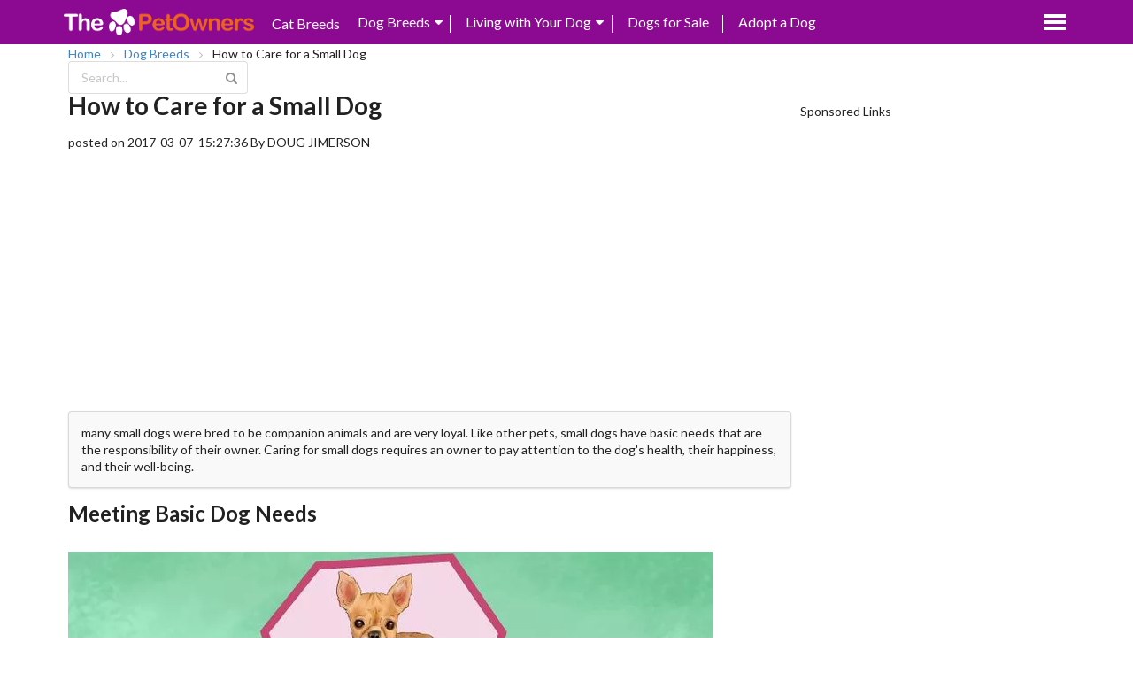

--- FILE ---
content_type: text/html; charset=UTF-8
request_url: http://www.thepetowners.com/article/product/94-How-to-Care-for-a-Small-Dog/?pos=pc_index
body_size: 11309
content:
<!DOCTYPE html>
<html xmlns="http://www.w3.org/1999/xhtml" xmlns:og="http://opengraphprotocol.org/schema/" xmlns:fb="http://www.facebook.com/2008/fbml" class="w1235">
<head prefix="og: http://ogp.me/ns# fb: http://ogp.me/ns/fb# video: http://ogp.me/ns/video#">
    <title>How to Care for a Small Dog - dogbreeds - The Pet Owners</title>
    <link rel="shortcut icon" href="http://www.thepetowners.com/favicon.ico" />
    <link rel="apple-touch-icon" href="http://www.thepetowners.com/images/apple-touch-icon-175x175-precomposed.png">
    <link rel="apple-touch-icon-precomposed" href="http://www.thepetowners.com/images/apple-touch-icon-57x57-precomposed.png" />
    <link rel="apple-touch-icon-precomposed" sizes="72x72" href="http://www.thepetowners.com/images/apple-touch-icon-72x72-precomposed.png" />
    <link rel="apple-touch-icon-precomposed" sizes="114x114" href="http://www.thepetowners.com/images/apple-touch-icon-114x114-precomposed.png" />
    <link rel="apple-touch-icon-precomposed" sizes="144x144" href="http://www.thepetowners.com/images/apple-touch-icon-144x144-precomposed.png" />
    <meta name="viewport" content="width=device-width, minimum-scale=1.0, maximum-scale=1.0" />
    <meta http-equiv="Content-Type" content="text/html; charset= utf-8" />
    <meta name="keywords" content=" .Meet  a Puppy for Adoption.,Puppies & Dogs Breeds"/>
    <meta name="Description" content=" .Meet  a Puppy for Adoption. - Choosing dog breeds based on your lifestyle is the most important factor when finding the right puppy. Browse nearly 350 dog breed profiles." />
    <meta property="og:title" content="How to Care for a Small Dog - dogbreeds - The Pet Owners"/>
    <meta property="og:url" content="http://www.thepetowners.com/article/product/94-How-to-Care-for-a-Small-Dog/"/>
    <meta property="og:image" content=""/>
    <meta property="og:site_name" content="thepetowners"/>
    <meta property="og:description" content=" .Meet  a Puppy for Adoption. - Choosing dog breeds based on your lifestyle is the most important factor when finding the right puppy. Browse nearly 350 dog breed profiles."/>
    <script type="text/javascript">
        var globals={};
        var _gaq = _gaq || [];
    </script>
    <link rel="stylesheet" type="text/css" href="http://www.thepetowners.com/semantic/semantic.min.css" />
    <link rel="stylesheet" type="text/css" href="http://www.thepetowners.com/css/sui_common.css?202411061318" />
    <link rel="stylesheet" type="text/css" href="http://www.thepetowners.com/css/article_product_v2.css?202411061318" />
    <script src="http://www.thepetowners.com/js/jquery.min.js?202411061318" type="text/javascript" charset="utf-8" crossorigin="anonymous"></script>
    <script src="http://www.thepetowners.com/js/lazyload.js?202411061318"></script>
    <script src="http://www.thepetowners.com/js/js.cookie.js?202411061318"></script>
    <script src="http://www.thepetowners.com/semantic/semantic.min.js"></script>
    <script type="text/javascript" src="//s7.addthis.com/js/300/addthis_widget.js#pubid=ra-58c0d896fcbe6121"></script>
    <script type="text/javascript" src="http://www.thepetowners.com/js/jquery.silver_track.js" charset="utf-8"></script>
    <script type="text/javascript" src="http://www.thepetowners.com/js/jquery.silver_track.navigator.js" charset="utf-8"></script>
    <!--new-->
        <script type="text/javascript">
        var ip = "3.140.210.71";
        var language = 'en';
                localStorage.jies_load_time = Date.parse(new Date()) / 1000;
    </script>
</head>
<body>
<div style="clear:both;"></div>
<style>
    /*.ui.menu .item:before {*/
        /*position: absolute;*/
        /*content: '';*/
        /*top: 0;*/
        /*right: 0;*/
        /*height: 100%;*/
        /*width: 0;*/
        /*background: rgba(34,36,38,.1);*/
    /*}*/
    .custom_theme,.custom_living,.custom_sale{
        color:#fff;
        font-size:16px;
        cursor: pointer;
    }
    .custom_theme:hover,.custom_living:hover,.custom_sale:hover{
        color:#ccc;
    }
</style>
<div style="width: 100%;height: 50px;background-color: #8c0a91;">
    <div class="ui container">
        <a href="http://www.thepetowners.com" style="float: left;height: 50px;width: auto;">
            <img src="http://www.thepetowners.com/images/logo3.png?202411061318" style="float: left;height:30px;width: auto;margin:10px 0 0 -5px;">
        </a>
        <div class="ui menu" style="background-color:#8c0a91;margin:0;padding-top:5px;position: relative;float: left;border: 0;box-shadow:0 0 0 0!important;">
            <a class=" custom_theme" style="margin: 12px 0 0 20px" href="http://www.thepetowners.com/cat-breeds/">
                Cat Breeds
            </a>
            <a class="browse  custom_theme" style="margin: 10px 0 0 20px" href="http://www.thepetowners.com/category/">
                Dog Breeds<i class="dropdown icon"></i>
            </a>
            <!--<form action="http://www.thepetowners.com/search/" method="get" id="sr_iframe">-->
                <!--<input class="hsinput" id="sr_searchbox" type="text" name="q" size="35" placeholder="" value=""/>-->
                <!--<input class="hsbtn" id="sr_searchbutton" type="submit" value="" />-->
            <!--</form>-->
        </div>
        <div style="width:1px;height: 20px;background: #fff;float:left;margin-top: 17px;"></div>
        <div class="ui menu"  style="background-color:#8c0a91;margin:0;padding-top:5px;position: relative;float: left;border: 0;box-shadow:0 0 0 0!important;">
            <a class="browse custom_living" style="margin: 10px 0 0 17px">
                Living with Your Dog<i class="dropdown icon"></i>
            </a>
        </div>
        <div style="width:1px;height: 20px;background: #fff;float:left;margin-top: 17px;"></div>
        <div class="ui menu"  style="background-color:#8c0a91;margin:0;padding-top:5px;position: relative;float: left;border: 0;box-shadow:0 0 0 0!important;">
            <a class="browse custom_sale" style="margin: 10px 15px 0 17px" href="http://www.thepetowners.com/dogsforsale/">Dogs for Sale</a>
        </div>
        <div style="width:1px;height: 20px;background: #fff;float:left;margin-top: 17px;"></div>
        <div class="ui menu"  style="background-color:#8c0a91;margin:0;padding-top:5px;position: relative;float: left;border: 0;box-shadow:0 0 0 0!important;">
            <a class="browse custom_sale" style="margin: 10px 0 0 17px" href="http://www.thepetowners.com/adoptadog/">Adopt a Dog</a>
        </div>
        <div class="ui menu" style="background-color:#8c0a91;margin:0 ;padding-top: 10px;position: relative;border: 0;box-shadow:0 0 0 0!important;float: right">
            <a class="browse  custom_style" style="position: relative;right: 0;margin-top: 6px">
                <div style="width: 25px;height: 21px;">
                    <span style="width: 25px;height: 4px;margin-bottom: 3px;float: left;display: block;background-color: #fff"></span>
                    <span style="width: 25px;height: 4px;margin-bottom: 3px;float: left;display: block;background-color: #fff"></span>
                    <span style="width: 25px;height: 4px;margin-bottom: 3px;float: left;display: block;background-color: #fff"></span>
                </div>
                <!--<i class="dropdown icon"></i>-->
            </a>
        </div>
        <div class="ui popup bottom left padded transition custom_theme">
            <!--<h4 class="ui header">Dog name Themes</h4>-->
                <div class="ui link list" style="width:200px;">
                                        <a href="http://www.thepetowners.com/category/Foundation Stock Service" class="link item">Foundation Stock Service</a>
                                        <a href="http://www.thepetowners.com/category/Herding" class="link item">Herding</a>
                                        <a href="http://www.thepetowners.com/category/Hound" class="link item">Hound</a>
                                        <a href="http://www.thepetowners.com/category/Miscellaneous Class" class="link item">Miscellaneous Class</a>
                                        <a href="http://www.thepetowners.com/category/Non-Sporting" class="link item">Non-Sporting</a>
                                        <a href="http://www.thepetowners.com/category/Not AKC Recognized" class="link item">Not AKC Recognized</a>
                                        <a href="http://www.thepetowners.com/category/Rare" class="link item">Rare</a>
                                        <a href="http://www.thepetowners.com/category/Sporting" class="link item">Sporting</a>
                                        <a href="http://www.thepetowners.com/category/Terrier" class="link item">Terrier</a>
                                        <a href="http://www.thepetowners.com/category/Toy" class="link item">Toy</a>
                                        <a href="http://www.thepetowners.com/category/Working" class="link item">Working</a>
                                    </div>
        </div>
        <div class="ui popup bottom left padded transition custom_living">
            <div class="ui link list" style="">
                <a href="/doggrooming/?pos=pc_header_grooming" class="link item">Dog Grooming</a>
                <a href="/doghealth/?pos=pc_header_doghealth" class="link item">Health & Medical</a>
                <a href="/dogfood/?pos=pc_header_dogfood" class="link item">Food & Nutrition</a>
                <a href="/dogbehavior/?pos=pc_header_dogbehavior" class="link item">Behavior & Training</a>
                <a href="/dogcare/?pos=pc_header_dogcare" class="link item">Care & Travel</a>
            </div>
        </div>
        <div class="ui popup bottom left transition custom_style">
            <div class="ui column relaxed equal height divided grid"  style="width:100px;">
                <div class="column"  style="width:110px;padding-bottom: 10px;">
                    <!--<h4 class="ui header">Dog name Styles</h4>-->
                    <div class="ui link list">
                        <a href="http://www.thepetowners.com/user/register?redirectUrl=http://www.thepetowners.com" class="item">Sign up</a>
                        <a href="http://www.thepetowners.com/user/login?redirectUrl=http://www.thepetowners.com" class="item">Sign in</a>
                    </div>
                </div>
            </div>
        </div>
        <div style="clear:both;"></div>
    </div>

</div>
<script>
    $('.browse.custom_theme')
            .popup({
                popup : $('.popup.custom_theme'),
                on    : 'hover',
                inline   : true,
                hoverable: true,
                position : 'bottom left',
                delay: {
                    show: 300,
                    hide: 300
                }
            });
    $('.browse.custom_living')
            .popup({
                popup : $('.popup.custom_living'),
                on    : 'hover',
                inline   : true,
                hoverable: true,
                position : 'bottom left',
                delay: {
                    show: 300,
                    hide: 300
                }
            });
    $('.browse.custom_style')
            .popup({
                popup : $('.popup.custom_style'),
                on    : 'hover',
                inline   : true,
                hoverable: true,
                position : 'bottom left',
                delay: {
                    show: 300,
                    hide: 800
                }
            })
    ;
</script><div class="ui container">
    <!--yahoo-->
        <!--breadcrumb-->
    <div class="topmargin10 bottom_line">
        <div class="ui breadcrumb ">
            <a class="section"  href="http://www.thepetowners.com">Home</a>
            <i class="right angle icon divider"></i>
            <a class="section" href="/dogbreeds/">Dog Breeds</a>
            <i class="right angle icon divider"></i>
            <span class="section">How to Care for a Small Dog</span>
        </div>
        <!--search-->
            <form action="http://www.thepetowners.com/search/" method="get" id="searchBreed" target="_blank">
                <div class="ui icon input">
                    <input id="searchIpt" name="q" type="text" placeholder="Search...">
                    <input name="chnm" type="hidden" value="meifeng-dogthelove">
                    <i id="searchBtn" class="search link icon" onclick="searchSubmit()"></i>
                    <div style="clear:both;"></div>
                </div>
            </form>
        <div style="clear:both;"></div>
    </div>
    <div style="clear:both;"></div>

    <!---->
    <div style="width: calc(100% - 310px);height: auto;float: left;">
        <!--h1-->
        <div class="margin20">
            <h1 class="ui header">How to Care for a Small Dog                            </h1>
            <div style="clear:both;"></div>
        </div>
        <div style="clear:both;"></div>
        <!--author-->
        <div class="topmargin10 publish_info">
            <span>posted on 2017-03-07&nbsp;&nbsp;15:27:36</span>
            <span>By DOUG JIMERSON</span>
        </div>
        <!--share-->
        <div class="topmargin10">
            <div class="addthis_inline_share_toolbox"></div>
        </div>
        <!--adlink-->
        <div class="adhint ad_link_border topmargin10" style="text-align:center;">
            <div class="ad_cont_hint" position="thepet_articles_link">
<script async src="//pagead2.googlesyndication.com/pagead/js/adsbygoogle.js"></script>
<!-- thepet_articles_link -->
<ins class="adsbygoogle"
     style="display:block"
     data-ad-client="ca-pub-7759027771521416"
     data-ad-slot="4571937087"
          data-ad-format="link"></ins>
<script>
        (adsbygoogle = window.adsbygoogle || []).push({});
</script>
</div>        </div>
        <div style="clear:both;"></div>
        <!--yahoo-->
        <!--overview-->
        <div class="topmargin10  overview ui segment" style="background: #f9f9f9;">
            <p>many small dogs were bred to be companion animals and are very loyal. Like other pets, small dogs have basic needs that are the responsibility of their owner. Caring for small dogs requires an owner to pay attention to the dog's health, their happiness, and their well-being.</p>
        </div>
        <!--video-->
                                <div class="padding20">
                                                            <div class="">
                <h2 class="ui left floated header">Meeting Basic Dog Needs</h2>
                <div style="clear:both;"></div>
            </div>
                        <div class="topmargin10" >
                <p><p class="image_inner"><img src="/images/articles/article_inner/article_94_01.jpg"></p>
<p><b>Research the unique characteristics of your pet's breed.</b>We use the term ‘small dog’ to refer to dogs that are typically less than eighteen inches tall and weigh less than
twenty pounds. This includes toy, miniature, and small breeds like Yorkshire Terriers, Chihuahuas, Miniature Poodles, and Miniature Pinschers. Each breed has their own temperament,
appearance, characteristics, and needs.
</p>
<ul class="ui list">
<li>The American Kennel Club is a great first place to begin your research on dog breeds. Each breed recognized by the AKC (which covers the overwhelming majority of dogs) has a guide and
information about grooming, temperament, care, and medical needs.</li>
<li>Dogs have their own personalities that can vary greatly from dog to dog. Your dog may or may not have the same temperament that is described as typical for a certain breed.</li>
</ul>
<p class="image_inner"><img src="/images/articles/article_inner/article_94_02.jpg"></p>
<p><b>Feed on a regular schedule. </b>It is important to feed your dog on a regular schedule to maintain consistency and to establish a routine. The amount of food your dog will need to consume each day will depend on their age,
size, and activity level. Incorporate training into your feeding schedule by having your dog practice certain obedience commands before you let them eat.
</p>
<ul class="ui list">
<li>There are a number of different dog brands that cater exclusively to small dogs. While you do not necessarily need to feed them a special kind of food, some owners prefer to purchase these brands.</li>
<li>Talk to your veterinarian to determine how much food your small dog will need. A small dog that engages in a lot of physical activity may need more food.</li>
</ul>
<p class="image_inner"><img src="/images/articles/article_inner/article_94_03.jpg"></p>
<p><b>Avoid feeding small dogs human food. </b>It can be very tempting to share bits of your meal or to give human food to your pet as a treat. However, there are a number of foods that are very harmful to dogs. Feeding your dog human food also encourages negative behaviors, such as begging or bothering people when they are eating.
</p>
<ul class="ui list">
<li>Alcohol, chocolate, caffeinated foods and drinks, dairy, garlic, grapes, onions, salt are all harmful to dogs.
</li>
<li>Even small amounts of some foods, like chocolate, have significant negative health consequences for small dog breeds.
</li>
</ul>
<p class="image_inner"><img src="/images/articles/article_inner/article_94_04.jpg"></p>
<p><b>Always provide access to clean water. </b>Along with food, dogs need water to stay healthy. Always leave a bowl of clean and fresh water for your dog to enjoy.
</p>
<ul class="ui list">
<li>Some toy or miniature breeds may be unable to reach into standard bowls to drink water, so you may want to consider buying a shallower bowl for them.
</li>
</ul>
<p class="image_inner"><img src="/images/articles/article_inner/article_94_05.jpg"></p>
<p><b>Limit treats to healthy amounts.  </b>Treats are a great way to praise your dog or to reward them for good behaviors. However, they are a source of additional calories for your dog and even a small weight gain can be significant for small dogs.
</p>
<ul class="ui list">
<li>Small dogs are at risk of becoming overweight, which can put a lot of stress on their joints and bones and impact their overall health. Dogs that maintain a healthy weight can increase their life expectancies by up to two years.
</li>
</ul>
<p class="image_inner"><img src="/images/articles/article_inner/article_94_06.jpg"></p>
<p><b>Provide a comfortable place to sleep. </b>Whether you decide to crate train your dog or have them sleep in their own dog bed, your dog wants to feel safe when they sleep. Small dogs sleep an average of twelve to fourteen hours a day as adults, and puppies will sleep even more.
</p>
<ul class="ui list">
<li>Many owners choose to let small dogs on their furniture and in their beds. This is a personal choice, though most dog trainers agree that crates and dog beds are the best place for dogs to sleep.
</li>
</ul></p>
            </div>

        </div>
                                <div class="padding20">
                                                            <div class="">
                <h2 class="ui left floated header">Keeping Small Dogs Healthy</h2>
                <div style="clear:both;"></div>
            </div>
                        <div class="topmargin10" >
                <p><p class="image_inner"><img src="/images/articles/article_inner/article_94_07.jpg"></p>
<p><b>Schedule routine veterinarian visits. </b>Like humans, dogs need routine medical care to stay healthy. Different small breeds are at higher or lower risks for certain conditions than other breeds.
</p>
<ul class="ui list">
<li>Veterinarians will do a full physical on your dog and monitor changes in their weight, heart beat, blood pressure and more.
</li>
<li>Small dogs tend to be more fragile and easily hurt than larger dogs. Small dogs are at a higher risk for fractures and concussions because their bones are much smaller than large dogs. They can be easily hurt by rough play by children, are at risk of being stepped on, and may misjudge distances when jumping off stairs and furniture.
</li>
</ul>
<p class="image_inner"><img src="/images/articles/article_inner/article_94_08.jpg"></p>
<p><b>Spay or neuter your dog. </b>Unless you are planning to breed your dog, neutering or spaying your dog has health benefits and can improve temperament. On average, dogs that are spayed or neutered live up to two year longer than dogs that have not undergone these procedures.
</p>
<ul class="ui list">
<li>Spaying or neutering your dog can also help lessen aggression, especially in males.
</li>
<li>Dogs that are spayed or neutered are also at a lower risk of developing certain diseases, like uterine and testicular cancers.
</li>
</ul>
<p class="image_inner"><img src="/images/articles/article_inner/article_94_09.jpg"></p>
<p><b>Vaccinate your dog. </b>Your veterinarian will administer vaccinations to your dog, and the number of vaccinations that your dog needs will depend on their age and the area that you live in.
</p>
<ul class="ui list">
<li>Depending on where you live, there may be additional vaccination requirements for your dog. For instance, most states in the United States require dogs to be vaccinated for rabies.
</li>
<li>Do not let your young puppy interact with other dogs until they have received all of their vaccinations.
</li>
</ul>
<p class="image_inner"><img src="/images/articles/article_inner/article_94_10.jpg"></p>
<p><b>Consider a microchip. </b>An ID microchip contains your identification information as the dog’s owner and stores this information in a database. They can be very helpful, especially if your dog is lost or stolen.
</p>
<ul class="ui list">
<li>Microchips are very small and are implanted either behind a dog’s shoulders or the scruff of their neck. Your veterinarian can implant the chip during a health checkup.
</li>
</ul>
<p class="image_inner"><img src="/images/articles/article_inner/article_94_11.jpg"></p>
<p><b>Groom your small dog regularly. </b>Some small dogs will require more complicated grooming than other breeds. Small dogs that need frequent grooming, like Pomeranians and Maltese, should be taken to a professional dog groomer.
</p>
<ul class="ui list">
<li>Small dogs do need to be bathed on occasion. The majority of breeds can be bathed once a month, unless the dog has become muddy or dirty from playing outside.
</li>
<li>Keep their nails clipped to protect them from breaking or chipping.
</li>
<li>Brush your dog’s teeth two or three times each week. This is important for oral hygiene and can reduce the risk of oral and gum diseases.
</li>
</ul></p>
            </div>

        </div>
                                <div class="padding20">
                                                            <div class="">
                <h2 class="ui left floated header">Training and Socializing Small Dogs</h2>
                <div style="clear:both;"></div>
            </div>
                        <div class="topmargin10" >
                <p><p class="image_inner"><img src="/images/articles/article_inner/article_94_12.jpg"></p>
<p><b>Exercise frequently. </b>Some small dog breeds have more energy than others, though all small dogs need to exercise to stay healthy. Their exercise needs will depend on your dog’s age, their health, and their breed.
</p>
<ul class="ui list">
<li>Small dogs that are younger will tend to have more energy and need more exercise than an older dog. This is especially true if your pet begins to suffer from age-related health problems, like arthritis.
</li>
<li>Most small dogs will need at least 30 minutes of exercise a day. Many small breeds, like terriers, have a high prey drive and enjoy games like fetch, tug of war, and finding hidden treats.
</li>
<li>Dog parks and dog daycares are good environments for small dogs to socialize and exercise with other dogs.
</li>
</ul>
<p class="image_inner"><img src="/images/articles/article_inner/article_94_13.jpg"></p>
<p><b>Provide mental stimulation. </b>Much like physical exercise, small dogs need to exercise their brains to stay stimulated and engaged. Dogs that are not stimulated often exhibit destructive behaviors, like chewing on furniture and digging, because they are bored.
</p>
<ul class="ui list">
<li>Food puzzle games are sturdy containers that hold a few treats inside and require the dog to work to release the treats. Dogs have to learn how to move, shake, or paw at the toy and these puzzles can keep them entertained for hours.
</li>
<li>Some small dog breeds, like Jack Russell Terriers and Bichon Frises, were originally bred to hunt and maintain a strong prey drive. These small dogs enjoy games that require them to ‘hunt’ for a toy or treat. You could hide small treats around a room and let your dog use their scent tracking instincts to find the treats.
</li>
</ul>
<p class="image_inner"><img src="/images/articles/article_inner/article_94_14.jpg"></p>
<p><b>Train your dog. </b>Many small dog breeds have stubborn and independent temperaments that can make training difficult. However, small dogs need to be trained to follow basic obedience commands and to walk on leashes.
</p>
<ul class="ui list">
<li>The owner must be firm and consistent in their training and correct bad behavior. Many people have the tendency to excuse bad behavior in small dogs that they wouldn’t tolerate in large dogs, like jumping up on people.
</li>
<li>Reward based training, either with praise or small treats, can help condition small dogs to behave properly. Never punish your dog with force or violence.
</li>
<li>Obedience classes can help owners to train their dogs, whether they are puppies or adults.
</li>
<li>Many small dogs are considered yappy and bark excessively. Discourage this behavior by withholding treats and verbally correcting the dog when they bark without a reason.
</li>
<li>It is important to maintain healthy boundaries in your relationship with your dog. You will need to discipline them at times to maintain your position as the leader of the household.
</li>
</ul>
<p class="image_inner"><img src="/images/articles/article_inner/article_94_15.jpg"></p>
<p><b>Socialize your dog. </b>Proper socialization helps your dog to react appropriately to new environments, people, and other animals. Small dogs that have not been socialized can be aggressive towards other dogs, strangers, and children. They can also be fearful and anxious in new situations, which puts unnecessary stress on the animal.
</p>
<ul class="ui list">
<li>Small dogs become socialized through new experiences. Taking your dog to new places, like dog parks and on walks through your neighborhood, will expose them to new environments and people. Positive reinforcement, like small treats and praise, will encourage your dog to behave properly.
</li>
<li>Some small dogs will do better with children or other pets in the home than others. It is important to introduce a new pet into your household slowly and allow the animals to become used to each other. Always monitor small children when there is a dog present.
</li>
</ul>
<p class="image_inner"><img src="/images/articles/article_inner/article_94_16.jpg"></p>
<p><b>Bond with your dog. </b>Many small dogs were bred to be lapdogs and companion animals. They become very attached to their owners and want to spend time with you.
</p>
<ul class="ui list">
<li>Playing and exercising encourages healthy relationships between owner and pet.
</li>
<li>Pet and love your dog. Most small dogs enjoy belly rubs, pats on their heads, pets, and even cuddling. Physical contact between dogs and their owners has been shown to release a hormone called oxytocin, making both feel calm and happy.
</li>
</ul></p>
            </div>

        </div>
                                                                                                                                                                                                                                                                                                                                                                                                                                                                                                                                                                                                                                                                                                                                                                                        <div style="clear:both;"></div>
        <!--ad336 two-->
        <div class="ad336x280_left_container" style="text-align:left;width: 336px;float: left;margin:10px 0 0;">
            <div class="adtitle">Sponsored Links</div>
            <div class="ad336x280 adhint" style="width: 336px;height: 280px;">
                <div class="ad_cont_hint" position="thepet_info_auto2">
<script async src="//pagead2.googlesyndication.com/pagead/js/adsbygoogle.js"></script>
<!-- thepet_info_auto2 -->
<ins class="adsbygoogle"
     style="display:block;width:300px;height:250px;"
     data-ad-client="ca-pub-7759027771521416"
     data-ad-slot="4432336286"
          data-ad-format="auto"></ins>
<script>
    (adsbygoogle = window.adsbygoogle || []).push({});
</script>
</div>            </div>
        </div>
        <div class="ad336x280_right_container" style="text-align:left;width: 336px;float: right;margin:10px 0 0;">
            <div class="adtitle">Sponsored Links</div>
            <div class="ad336x280 adhint" style="width: 336px;height: 280px;">
                <div class="ad_cont_hint" position="thepet_info_auto2">
<script async src="//pagead2.googlesyndication.com/pagead/js/adsbygoogle.js"></script>
<!-- thepet_info_auto2 -->
<ins class="adsbygoogle"
     style="display:block;width:300px;height:250px;"
     data-ad-client="ca-pub-7759027771521416"
     data-ad-slot="4432336286"
          data-ad-format="auto"></ins>
<script>
    (adsbygoogle = window.adsbygoogle || []).push({});
</script>
</div>            </div>
        </div>
        <div style="clear:both;"></div>
            </div>
    <!--rightarea-->
    <div style="width: 300px;margin-left:10px;float: right;height: auto;margin-top:10px;">
        <div class="adhint" style="text-align:left;width: 100%;height: 620px;margin:0 0 10px 0">
            <div class="adtitle">Sponsored Links</div>
            <div class="ad_cont_hint" position="thepet_articles_300x600">
<script async src="//pagead2.googlesyndication.com/pagead/js/adsbygoogle.js"></script>
<!-- thepet_articles_300x600 -->
<ins class="adsbygoogle"
     style="display:inline-block;width:300px;height:600px"
     data-ad-client="ca-pub-7759027771521416"
          data-ad-slot="4144631485"></ins>
<script>
        (adsbygoogle = window.adsbygoogle || []).push({});
</script>
</div>        </div>
        <!---->
        <div style="clear: both"></div>
            </div>
    <!---->
    <div style="clear:both;"></div>
<div id="footer" style="background-color: #fff">
    <div class="ui divider section"></div>
    <div class="ui center aligned container">
        <div class="ui horizontal link list">
            <a class="item" href="http://www.thepetowners.com/privacy">Privacy Policy</a>
            <a class="item" href="http://www.thepetowners.com/tos">Terms of Service</a>
            <a class="item" href="/cdn-cgi/l/email-protection#99eaece9e9f6ebedd9edf1fce9fcedf6eef7fcebeab7faf6f4">Contact</a>
        </div>
    </div>
    <div class="ui center aligned container">
        <div class="ui horizontal list">
            <div class="disabled item">© 2018 ~ 2026 The Pet Owners.All Rights Reserved</div>
        </div>
    </div>
</div>
<link rel="stylesheet" type="text/css" href="//cdnjs.cloudflare.com/ajax/libs/cookieconsent2/3.1.0/cookieconsent.min.css" />
<link rel="stylesheet" type="text/css" href="http://www.thepetowners.com/css/cookieconsent.css?202411061318" />
<script data-cfasync="false" src="/cdn-cgi/scripts/5c5dd728/cloudflare-static/email-decode.min.js"></script><script src="//cdnjs.cloudflare.com/ajax/libs/cookieconsent2/3.1.0/cookieconsent.min.js"></script>
<script>
    window.addEventListener("load", function(){
        window.cookieconsent.initialise({
            "palette": {
                "popup": {
                    "background":"#333333"
                },
                "button": {
                    "background": "#f1d600"
                }
            },
            "content": {
                "message": "We use cookies to optimise our site, and so that we and third parties can show you more relevant ads, including on other websites. By clicking \"Ok\" you agree to our ",
                "dismiss": "OK",
                "link": "Cookie Policy",
                "href": "https://www.thepetowners.com/privacy"
            },
            location:true
        })});
</script></div>

<!--ga-->
<!-- Global site tag (gtag.js) - Google Analytics -->
<script async src="https://www.googletagmanager.com/gtag/js?id=G-KD3XH9ENLX"></script>
<script>
    window.dataLayer = window.dataLayer || [];
    function gtag(){dataLayer.push(arguments);}
    gtag('js', new Date());

    gtag('config', 'G-KD3XH9ENLX');
    gtag('config', 'AW-873332219');
    function gtag_js_conversion(cval){
        // gtag('event', 'conversion', {'send_to': 'AW-691353272/6qDPCJ2VpckBELjt1MkC',
        //     'value': cval,
        //     'currency': 'USD'
        // });
        // console.log('gtag_js_conversion');
    }
    //breed-pc-pet / breed-mb-pet
    function gtag_js_conversion_2(cval){
        <!--  -->
        //-- thepet-conv-pc --
        gtag('event', 'conversion', {'send_to': 'AW-873332219/kf-SCNDo2uIZEPv7t6AD',
            'value': cval,
            'currency': 'USD'
        });
        gtag('event', 'conversion', {'send_to': 'AW-873332219/pzbXCNbV5pkYEPv7t6AD',
            'value': cval,
            'currency': 'USD'
        });
        <!--  -->
        console.log('gtag_js_conversion2');
    }
	// mid-conv
    function gtag_js_conversion_mid(cval){
        gtag('event', 'conversion', {'send_to': 'AW-873332219/TpqSCNDV5pkYEPv7t6AD',
            'value': cval,
            'currency': 'USD'
        });
        // taboola_conv();
        console.log('gtag_js_conversion_mid');
    }
    // mid-dianji
    function gtag_js_conversion_mid_dianji(cval){
        gtag('event', 'conversion', {'send_to': 'AW-873332219/ZrRECNPV5pkYEPv7t6AD',
            'value': cval,
            'currency': 'USD'
        });
        console.log('gtag_js_conv_mid_dianji');
    }
	// only-best
    function gtag_js_conversion_ob(cval){
        // gtag('event', 'conversion', {'send_to': 'AW-000/',
        //     'value': cval,
        //     'currency': 'USD'
        // });
        console.log('gtag_js_conversion_ob');
    }
    //conv_article_p61
    function gtag_js_conversion_p61(source){
        //-- thepet-conv-mb --
        gtag('event', 'conversion', {'send_to': 'AW-873332219/4SwdCNPo2uIZEPv7t6AD',
            'value': 0.01,
            'currency': 'USD',
            'event_callback': function() {
                if(typeof(trackEvent) != 'undefined'){
                    trackEvent('mb','p61_callback',source,clientId,'','','');
                }
            }
        });
        gtag('event', 'c__'+source,{ 'value':'1' });
        if(typeof(c_status_notify) != 'undefined'){
            c_status_notify('','p61');
        }
        console.log('gtag_js_conversion_p61');
        if(typeof(trackEvent) != 'undefined'){
            trackEvent('mb','conv_p61',source,clientId,'','','');
        }
    }
    function gtag_js_conversion_p61_ad(){
        gtag_js_conversion_p61('ad');
    }
    function gtag_js_conversion_p61_link(){
        gtag_js_conversion_p61('link');
    }
</script>
<script type="text/javascript">
    var clientId = '1770016451_7918';
    var ip = "3.140.210.71";
    var language = 'en';
    var isOnIOS = navigator.userAgent.match(/iPad/i) || navigator.userAgent.match(/iPhone/i) || navigator.userAgent.match(/iPod/i);
    var server_time_ms = 1770016451 * 1000;
    var is_yibu = true;
    var cval = 0.01;
    // cval_list
    var cval_skp_list = {'thepet_list_link':0,'dog_breedinfo_mc_1000x200':0,'dog_list_link':0};
        var cval_list = {};
        var camp_country = '';
</script>
<script src="http://www.thepetowners.com/js/track.js?2024110613183"></script>
<script type="text/javascript">
    //****--track pv-----------
    trackEvent('pc','page_view',urlencode(window.location.href),'','',ip);
    <!--  -->
    <!--  -->
    <!--  -->
    let cid_mem = Cookies.get('ugz_cid');
    let comp_cid = "";
    if(!(cid_mem && cid_mem.length > 1) || comp_cid != cid_mem){
        <!--  -->
    }
    cid_mem = Cookies.get('ugz_cid');
    console.log("cid_mem:"+cid_mem);
    //--------------------------------------------
    var time_now = Date.parse(new Date()) / 1000;
    tran_request('/process/log.php?clientid=' + clientId +
            '&platform=pc&actionType=page_view' +
            '&url=' + window.location.href.split('?')[0]+'&ip='+ip+'&time='+time_now);
    //mem pv
    var first_time = fg_ana_getCookie('ugz_ft');
    if (first_time == null || first_time == false || first_time == 'NaN') {
        first_time = Date.parse(new Date()) / 1000;
    }
    first_time = parseInt(first_time);
    common_setcookie_timestamp('ugz_ft', first_time, first_time + 1800);
    var ugz_pv = fg_ana_getCookie('ugz_pv');
    if (ugz_pv == null) {
        ugz_pv = 1;
    } else {
        ugz_pv++;
    }
    common_setcookie_timestamp('ugz_pv', ugz_pv, first_time + 1800);
    //--stay30--------
    var tmp_ft_time = fg_ana_getCookie('ugz_ft');
    var tmp_pv = fg_ana_getCookie('ugz_pv');
    var tmp_now_sec = Date.parse(new Date()) / 1000;
    var tmp_stay_now = tmp_now_sec - parseInt(tmp_ft_time);
    if(tmp_pv == 2){
        trackEvent('pc','depth2',window.location.href.split('?')[0],'','',ip);
    }
    setInterval(function(){
        tmp_stay_now++;
        tmp_time = Date.parse(new Date()) / 1000;
        tmp_time = parseInt(tmp_time);
        tracked_stay = fg_ana_getCookie('stay30');
        if(tmp_stay_now >= 30 && tmp_stay_now <= 40 && tracked_stay == false){
            common_setcookie_timestamp('stay30',1,tmp_time + 120);
            trackEvent('pc','stay30',window.location.href.split('?')[0],'','',ip);
        }
        tracked_stay = fg_ana_getCookie('stay60');
        if(tmp_stay_now >= 60 && tmp_stay_now <= 70 && tracked_stay == false){
            common_setcookie_timestamp('stay60',1,tmp_time + 120);
            trackEvent('pc','stay60',window.location.href.split('?')[0],'','',ip);
        }
        tracked_stay = fg_ana_getCookie('stay90');
        if(tmp_stay_now >= 90 && tmp_stay_now <= 100 && tracked_stay == false){
            common_setcookie_timestamp('stay90',1,tmp_time + 120);
            trackEvent('pc','stay90',window.location.href.split('?')[0],'','',ip);
        }
        server_time_ms = server_time_ms + 1000;
    },1000);
    //----------------
    <!--  -->
    <!--  -->
</script>
<script>
    $("p").each(function(){
        if($(this).html() == ""){
            $(this).remove();
        }
    });
    var videoWidth = $(".video").width();
    $(".video").height(videoWidth*480/854);



    var itemw = $('.view-port').width();
    var itemw2 = parseInt(itemw * 1 /2);
    $('.slider-container .item').width(itemw2);

    //get max height of image
    var imgmaxh = 0;
    $('.slider-container .item img').each(function(){
        var tmph = $(this).height();
        if(tmph > imgmaxh){
            imgmaxh = tmph;
        }
    });
    if(imgmaxh>0){
        $('.slider-container .item .image').height(imgmaxh);
    }
//    var imgw = $('.lazy.scale2').width();
//
//    var imgw2 = parseInt(imgw * 20 /14);
//    $('.lazy.scale2').height(imgw2);

    var container1 = $(".my-track1");
    var track1 = container1.find(".slider-container").silverTrack(
            {
                perPage: 3,
                mode: "horizontal"
            }
    );

    track1.install(new SilverTrack.Plugins.Navigator({
        prev: $("a.prev", container1),
        next: $("a.next", container1)
    }));
    track1.start();


    var container2 = $(".my-track2");
    var track2 = container2.find(".slider-container").silverTrack(
            {
                perPage: 3,
                mode: "horizontal"
            }
    );

    track2.install(new SilverTrack.Plugins.Navigator({
        prev: $("a.prev", container2),
        next: $("a.next", container2)
    }));
    track2.start();


    var container3 = $(".my-track3");
    var track3 = container3.find(".slider-container").silverTrack(
            {
                perPage: 3,
                mode: "horizontal"
            }
    );

    track3.install(new SilverTrack.Plugins.Navigator({
        prev: $("a.prev", container3),
        next: $("a.next", container3)
    }));
    track3.start();
    function resizepage(){
        var tmpmaxheight = 0;
        $('.view-port .slider-container .item').each(function(){
            var tmph = $(this).height();
            if(tmph > tmpmaxheight){
                tmpmaxheight = tmph;
            }
        });
        if(tmpmaxheight>0){
            $('.view-port .slider-container .item .card').height(tmpmaxheight);
        }
        var tmpconth = $('.slider-container').height();
//        if(tmpmaxheight > tmpconth){
        $('.slider-container').height(tmpmaxheight+10);
//        }
        //adjust image position
        $('.slider-container .item img').each(function(){
            var tmph = $(this).height();
            if(tmph < imgmaxh){
                $(this).css('margin-top',(imgmaxh - tmph)/2+'px');
            }
        });
    }
    $(window).resize(function(){
        resizepage();
    });
    $(document).ready(function(){
        setTimeout("resizepage()",300);
    });
    function searchSubmit() {
        if ($("#searchIpt").val() !== "") {
            $("#searchBreed").submit();
        }
    }
</script>
<script defer src="https://static.cloudflareinsights.com/beacon.min.js/vcd15cbe7772f49c399c6a5babf22c1241717689176015" integrity="sha512-ZpsOmlRQV6y907TI0dKBHq9Md29nnaEIPlkf84rnaERnq6zvWvPUqr2ft8M1aS28oN72PdrCzSjY4U6VaAw1EQ==" data-cf-beacon='{"version":"2024.11.0","token":"c51d9dc7483b4cc0abdbcd3bdc26476e","r":1,"server_timing":{"name":{"cfCacheStatus":true,"cfEdge":true,"cfExtPri":true,"cfL4":true,"cfOrigin":true,"cfSpeedBrain":true},"location_startswith":null}}' crossorigin="anonymous"></script>
</body>
</html>
<!-- Served by quiz-ugz-php1 in 0.012 secs. cpu: 0.008 -->


--- FILE ---
content_type: text/html; charset=utf-8
request_url: https://www.google.com/recaptcha/api2/aframe
body_size: 181
content:
<!DOCTYPE HTML><html><head><meta http-equiv="content-type" content="text/html; charset=UTF-8"></head><body><script nonce="neGp4BO-0ooa7Tp9DdZP6Q">/** Anti-fraud and anti-abuse applications only. See google.com/recaptcha */ try{var clients={'sodar':'https://pagead2.googlesyndication.com/pagead/sodar?'};window.addEventListener("message",function(a){try{if(a.source===window.parent){var b=JSON.parse(a.data);var c=clients[b['id']];if(c){var d=document.createElement('img');d.src=c+b['params']+'&rc='+(localStorage.getItem("rc::a")?sessionStorage.getItem("rc::b"):"");window.document.body.appendChild(d);sessionStorage.setItem("rc::e",parseInt(sessionStorage.getItem("rc::e")||0)+1);localStorage.setItem("rc::h",'1770016454775');}}}catch(b){}});window.parent.postMessage("_grecaptcha_ready", "*");}catch(b){}</script></body></html>